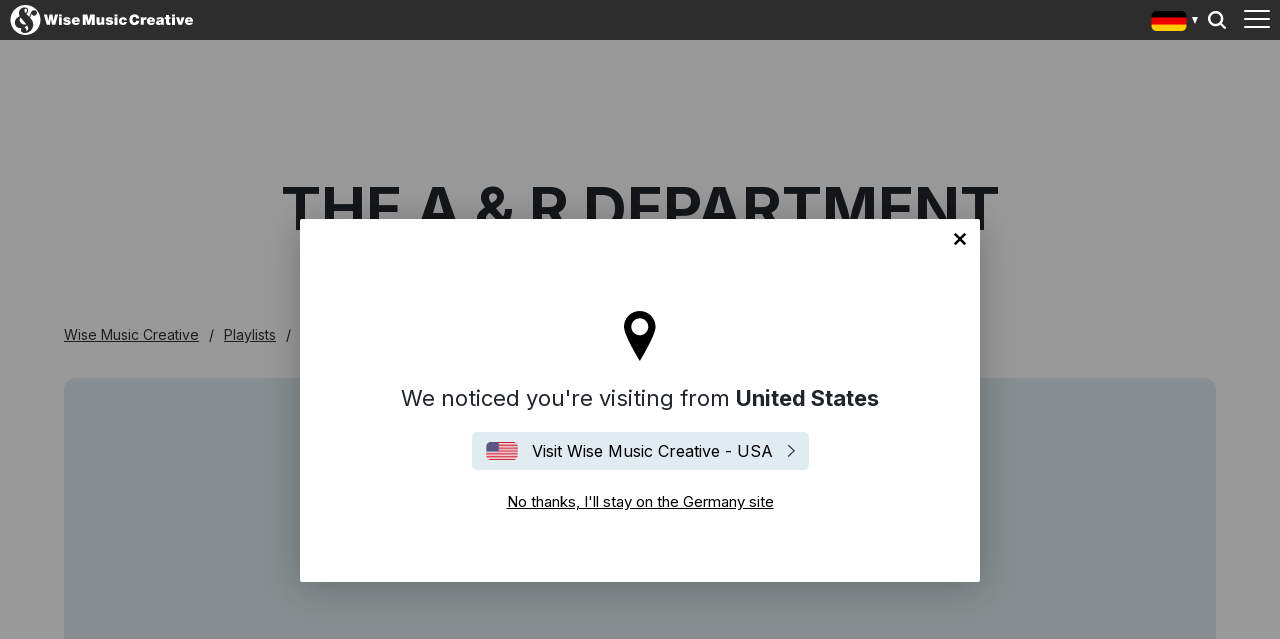

--- FILE ---
content_type: text/html; charset=utf-8
request_url: https://wisemusiccreative.com/de/playlists/kataloge/the-a-r-department/
body_size: 10447
content:


<!doctype html>
<html lang="de">
<head>
    <meta charset="utf-8">
    <meta http-equiv="X-UA-Compatible" content="IE=edge,chrome=1">
    <meta name="viewport" content="width=device-width, initial-scale=1.0, maximum-scale=1.0, user-scalable=no">
    
<meta name="twitter:card" content="summary_large_image">
<title>The A &amp; R Department - Wise Music Creative</title>

<meta property="og:title" content="The A &amp; R Department - Wise Music Creative" />
<meta name="twitter:title" content="The A &amp; R Department - Wise Music Creative">

<link rel="canonical" href="https://wisemusiccreative.com/de/playlists/kataloge/the-a-r-department/" />




    <link rel="stylesheet" href="https://fonts.googleapis.com/css2?family=Inter:wght@300;400;500;700&amp;display=swap" />
    <link rel="stylesheet" href="/css/styles.css?v=cnbjTf2BZ_-MH3nk7qQlLHfc4ffnOmLB6fuS4Kn41jw" />
    
    <link rel="icon" type="image/x-icon" href="/img/favicon.ico">
    <style type="text/css">
        .iframe-container {
            background: url('/img/loader.svg') top center no-repeat;
        }

        .embed {
            position: relative;
            width: 100%;
            height: 0;
            padding-bottom: 56.25%;
            min-height: 600px;
        }

        .embed iframe {
            position: absolute;
            top: 0;
            left: 0;
            width: 100%;
            height: 100%;
        }
    </style>

    <script>
        // Include the following lines to define the gtag() function when
        // calling this code prior to your gtag.js or Tag Manager snippet
        window.dataLayer = window.dataLayer || [];
        function gtag() { dataLayer.push(arguments); }

        // Call the default command before gtag.js or Tag Manager runs to
        // adjust how the tags operate when they run. Modify the defaults
        // per your business requirements and prior consent granted/denied, e.g.:
        gtag('consent', 'default', {
            'ad_storage': 'denied',
            'analytics_storage': 'denied'
        });
    </script>

    <!-- Google Tag Manager -->
    <script>
        (function (w, d, s, l, i) {
            w[l] = w[l] || []; w[l].push({
                'gtm.start':
                    new Date().getTime(), event: 'gtm.js'
            }); var f = d.getElementsByTagName(s)[0],
                j = d.createElement(s), dl = l != 'dataLayer' ? '&l=' + l : ''; j.async = true; j.src =
                    'https://www.googletagmanager.com/gtm.js?id=' + i + dl; f.parentNode.insertBefore(j, f);
        })(window, document, 'script', 'dataLayer', 'GTM-W6MSBM8');</script>
    <!-- End Google Tag Manager -->
<script type="text/javascript">!function(T,l,y){var S=T.location,k="script",D="instrumentationKey",C="ingestionendpoint",I="disableExceptionTracking",E="ai.device.",b="toLowerCase",w="crossOrigin",N="POST",e="appInsightsSDK",t=y.name||"appInsights";(y.name||T[e])&&(T[e]=t);var n=T[t]||function(d){var g=!1,f=!1,m={initialize:!0,queue:[],sv:"5",version:2,config:d};function v(e,t){var n={},a="Browser";return n[E+"id"]=a[b](),n[E+"type"]=a,n["ai.operation.name"]=S&&S.pathname||"_unknown_",n["ai.internal.sdkVersion"]="javascript:snippet_"+(m.sv||m.version),{time:function(){var e=new Date;function t(e){var t=""+e;return 1===t.length&&(t="0"+t),t}return e.getUTCFullYear()+"-"+t(1+e.getUTCMonth())+"-"+t(e.getUTCDate())+"T"+t(e.getUTCHours())+":"+t(e.getUTCMinutes())+":"+t(e.getUTCSeconds())+"."+((e.getUTCMilliseconds()/1e3).toFixed(3)+"").slice(2,5)+"Z"}(),iKey:e,name:"Microsoft.ApplicationInsights."+e.replace(/-/g,"")+"."+t,sampleRate:100,tags:n,data:{baseData:{ver:2}}}}var h=d.url||y.src;if(h){function a(e){var t,n,a,i,r,o,s,c,u,p,l;g=!0,m.queue=[],f||(f=!0,t=h,s=function(){var e={},t=d.connectionString;if(t)for(var n=t.split(";"),a=0;a<n.length;a++){var i=n[a].split("=");2===i.length&&(e[i[0][b]()]=i[1])}if(!e[C]){var r=e.endpointsuffix,o=r?e.location:null;e[C]="https://"+(o?o+".":"")+"dc."+(r||"services.visualstudio.com")}return e}(),c=s[D]||d[D]||"",u=s[C],p=u?u+"/v2/track":d.endpointUrl,(l=[]).push((n="SDK LOAD Failure: Failed to load Application Insights SDK script (See stack for details)",a=t,i=p,(o=(r=v(c,"Exception")).data).baseType="ExceptionData",o.baseData.exceptions=[{typeName:"SDKLoadFailed",message:n.replace(/\./g,"-"),hasFullStack:!1,stack:n+"\nSnippet failed to load ["+a+"] -- Telemetry is disabled\nHelp Link: https://go.microsoft.com/fwlink/?linkid=2128109\nHost: "+(S&&S.pathname||"_unknown_")+"\nEndpoint: "+i,parsedStack:[]}],r)),l.push(function(e,t,n,a){var i=v(c,"Message"),r=i.data;r.baseType="MessageData";var o=r.baseData;return o.message='AI (Internal): 99 message:"'+("SDK LOAD Failure: Failed to load Application Insights SDK script (See stack for details) ("+n+")").replace(/\"/g,"")+'"',o.properties={endpoint:a},i}(0,0,t,p)),function(e,t){if(JSON){var n=T.fetch;if(n&&!y.useXhr)n(t,{method:N,body:JSON.stringify(e),mode:"cors"});else if(XMLHttpRequest){var a=new XMLHttpRequest;a.open(N,t),a.setRequestHeader("Content-type","application/json"),a.send(JSON.stringify(e))}}}(l,p))}function i(e,t){f||setTimeout(function(){!t&&m.core||a()},500)}var e=function(){var n=l.createElement(k);n.src=h;var e=y[w];return!e&&""!==e||"undefined"==n[w]||(n[w]=e),n.onload=i,n.onerror=a,n.onreadystatechange=function(e,t){"loaded"!==n.readyState&&"complete"!==n.readyState||i(0,t)},n}();y.ld<0?l.getElementsByTagName("head")[0].appendChild(e):setTimeout(function(){l.getElementsByTagName(k)[0].parentNode.appendChild(e)},y.ld||0)}try{m.cookie=l.cookie}catch(p){}function t(e){for(;e.length;)!function(t){m[t]=function(){var e=arguments;g||m.queue.push(function(){m[t].apply(m,e)})}}(e.pop())}var n="track",r="TrackPage",o="TrackEvent";t([n+"Event",n+"PageView",n+"Exception",n+"Trace",n+"DependencyData",n+"Metric",n+"PageViewPerformance","start"+r,"stop"+r,"start"+o,"stop"+o,"addTelemetryInitializer","setAuthenticatedUserContext","clearAuthenticatedUserContext","flush"]),m.SeverityLevel={Verbose:0,Information:1,Warning:2,Error:3,Critical:4};var s=(d.extensionConfig||{}).ApplicationInsightsAnalytics||{};if(!0!==d[I]&&!0!==s[I]){var c="onerror";t(["_"+c]);var u=T[c];T[c]=function(e,t,n,a,i){var r=u&&u(e,t,n,a,i);return!0!==r&&m["_"+c]({message:e,url:t,lineNumber:n,columnNumber:a,error:i}),r},d.autoExceptionInstrumented=!0}return m}(y.cfg);function a(){y.onInit&&y.onInit(n)}(T[t]=n).queue&&0===n.queue.length?(n.queue.push(a),n.trackPageView({})):a()}(window,document,{
src: "https://js.monitor.azure.com/scripts/b/ai.2.min.js", // The SDK URL Source
crossOrigin: "anonymous", 
cfg: { // Application Insights Configuration
    connectionString: 'InstrumentationKey=b2f9d583-6b42-4685-8c07-7a62add6db1d'
}});</script></head>

<body>
    <!-- Google Tag Manager (noscript) -->
    <noscript>
        <iframe src="https://www.googletagmanager.com/ns.html?id=GTM-W6MSBM8"
                height="0" width="0" style="display:none;visibility:hidden"></iframe>
    </noscript>
    <!-- End Google Tag Manager (noscript                ) -->

    
<header class="header">
    <div class="header__container">
        <div class="header__elements">
            <!-- Logo -->
            
<div class="logo">
        <a class="logo__container" href="/de/">
            <img class="logo__img" 
                 style="width:240px" 
                 src="/media/rm4j1yjp/wisemusiccreative_allwhite.svg" 
                 alt="Wise Music Creative" />
        </a> 
</div>

            <!-- Navigation -->
            
<nav class="navigation navigation--hide">
    <!-- Main navigation List -->
    <ul class="navigation__items">
            <li class="navigation__item">
                <a class="navigation__link" href="/de/writers/">Artists &amp; Composers</a>
            </li>
            <li class="navigation__item">
                <a class="navigation__link" href="/de/playlists/">Playlists</a>
            </li>
            <li class="navigation__item">
                <a class="navigation__link" href="/de/placements/">Sync</a>
            </li>
            <li class="navigation__item">
                <a class="navigation__link" href="/de/services/">Services</a>
            </li>
            <li class="navigation__item">
                <a class="navigation__link" href="/de/licensing/">Licensing</a>
            </li>
            <li class="navigation__item">
                <a class="navigation__link" href="/de/record-labels/">Labels</a>
            </li>
    </ul>
</nav>
  
            <aside class="locale-switcher">

    <div 
        class="locale-switcher__current"
        style="background-image:url('/img/flags/de.svg')"
    >
        Germany
        <span class="locale-switcher__caret"></span>
    </div>

    <button class="locale-switcher__trigger">
        Show all editions 
    </button>

    <div class="locale-switcher__dropdown" hidden>
        <p class="locale-switcher__subhead">
            Select your local office
            <button class="locale-switcher__close">close menu</button>
        </p>
        <ul class="locale-switcher__menu" role="menu">
                    <li class="locale-switcher__item">
                        <a 
                            href="/us/" 
                            class="locale-switcher__link"
                            style="background-image:url('/img/flags/en-us.svg')"
                        >
                            United States
                        </a>
                    </li>
                    <li class="locale-switcher__item">
                        <a 
                            href="/uk/" 
                            class="locale-switcher__link"
                            style="background-image:url('/img/flags/en-gb.svg')"
                        >
                            United Kingdom
                        </a>
                    </li>
                    <li class="locale-switcher__item">
                        <a 
                            href="/dk/" 
                            class="locale-switcher__link"
                            style="background-image:url('/img/flags/da.svg')"
                        >
                            Denmark
                        </a>
                    </li>
                    <li 
                        class="locale-switcher__item locale-switcher__item--active"
                    >
                        <a 
                            href="/de/" 
                            class=" locale-switcher__link locale-switcher__link--active"
                            style="background-image:url('/img/flags/de.svg')"
                        >
                            Germany
                        </a>
                    </li>
                    <li class="locale-switcher__item">
                        <a 
                            href="/fr/" 
                            class="locale-switcher__link"
                            style="background-image:url('/img/flags/fr.svg')"
                        >
                            France
                        </a>
                    </li>
                    <li class="locale-switcher__item">
                        <a 
                            href="/es/" 
                            class="locale-switcher__link"
                            style="background-image:url('/img/flags/es.svg')"
                        >
                            Spain
                        </a>
                    </li>
                    <li class="locale-switcher__item">
                        <a 
                            href="/au/" 
                            class="locale-switcher__link"
                            style="background-image:url('/img/flags/en-au.svg')"
                        >
                            Australia
                        </a>
                    </li>
                    <li class="locale-switcher__item">
                        <a 
                            href="/it/" 
                            class="locale-switcher__link"
                            style="background-image:url('/img/flags/it.svg')"
                        >
                            Italy
                        </a>
                    </li>
                    <li class="locale-switcher__item">
                        <a 
                            href="/hk/" 
                            class="locale-switcher__link"
                            style="background-image:url('/img/flags/en-hk.svg')"
                        >
                            Hong Kong
                        </a>
                    </li>
                    <li class="locale-switcher__item">
                        <a 
                            href="/is/" 
                            class="locale-switcher__link"
                            style="background-image:url('/img/flags/is.svg')"
                        >
                            Iceland
                        </a>
                    </li>
        </ul>
    </div>

</aside>
            

<button class="header-search__trigger">
    Search
</button>

<aside class="header-search__dropdown" hidden>
    <div class="header-search__background"></div>
    
<div id="react_0HNIM19G7HU2E"><div class="typeahead" data-reactroot=""><input type="search" class="typeahead__input" placeholder="Beginnen Sie mit der Eingabe um zu suchen" value="" id="typeahead__input" name="typeahead__input" autoComplete="off"/><div class="typeahead__results-container"><ul class="typeahead__results"></ul></div></div></div>
</aside>
            <!-- Toggle -->
            <div class="toggle toggle--squeeze">
    <div class="toggle__box">
        <div class="toggle__inner"></div>
    </div>
</div>
        </div>
    </div>
</header>
    
    <div class="hero">
        <div class="hero__content hero__content--no-hero">
            <h1 class="hero__title--no-hero">The A &amp; R Department</h1>
        </div>
    </div>

        <div id="geo-location" class="modal-wrapper">
        <div class="modal-window">
            <button 
                type="button"
                class="geolocation__close"
                aria-label="Close"
                data-geo-detect="Germany"
            >
                No thanks, I'll stay on the Germany site
            </button>

                <p class="geolocation__current">
                    We noticed you're visiting from <strong>United States</strong>
                </p>

            <a href="/us/"
                class="geolocation__leave-button"
                style="background-image:url('/img/flags/en-us.svg')">
                Visit Wise Music Creative - USA
            </a>

            <button type="button"
                    class="geolocation__stay-button"
                    aria-label="Close"
                    data-geo-detect="Germany">
                No thanks, I'll stay on the Germany site
            </button>

        </div>
    </div>
    <script type="text/javascript">
        (function () {
            var buttons = document.querySelectorAll("#geo-location button[data-geo-detect]");
            var expires = (new Date(Date.now() + (30 * 24 * 60 * 60 * 1000))).toUTCString();
            buttons.forEach(button => {
                button.addEventListener("click", function (event) {
                    document.cookie = "geo-detect=" + (button.dataset.geoDetect.replace(" ", "-") || "") + "; expires=" + expires + "; path=/";
                    document.getElementById('geo-location').style.display = 'none';
                }, false);
            });
        })();
    </script>


    <main class="main__content pt-5">
        



    <ul class="breadcrumbs">
                <li class="breadcrumbs__item">
                    <a href="/de/" class="d-inline-block pr-2"  class="breadcrumbs__link">
                        Wise Music Creative
                    </a>
                </li>
                <li class="breadcrumbs__item">
                    <a href="/de/playlists/" class="d-inline-block pr-2"  class="breadcrumbs__link">
                        Playlists
                    </a>
                </li>
                <li class="breadcrumbs__item">
                    <a href="/de/playlists/kataloge/" class="d-inline-block pr-2"  class="breadcrumbs__link">
                        Kataloge
                    </a>
                </li>
                <li class="breadcrumbs__item">The A &amp; R Department</li>
    </ul>


<div>
    <section class="m-top">
        
    </section>
    <div class="playlist__embed">
        <div class="iframe-container embed">
            <iframe id="disco-playlist-10016790" name="disco-playlist-10016790" allowfullscreen frameborder="0" class="disco-embed" src="https://wisemusiccreative.disco.ac/e/p/10016790?download=false&territory_ids=%5B10216110%5D&s=dSObTSBs44-3iDneHF3piXbH_EA%3ATf64YZOK&artwork=true&color=%2332B57C&theme=dark" width="480" height="395"></iframe>
        </div>
    </div>    
</div>
    </main>

    
<footer class="footer">
    <div class="footer__container">

        <!-- Logo -->
        
<div class="logo">
        <a class="logo__container" href="/de/">
            <img class="logo__img" 
                 style="width:240px" 
                 src="/media/rm4j1yjp/wisemusiccreative_allwhite.svg" 
                 alt="Wise Music Creative" />
        </a> 
</div>

        <div class="footer__elements">

            <ul class="footer__links">
                    <li class="footer__link-item">
                        <a class="footer__link" href="/de/contact-us/">Kontakt</a>
                    </li>
                    <li class="footer__link-item">
                        <a class="footer__link" href="/de/about-us/">&#xDC;ber uns</a>
                    </li>
                    <li class="footer__link-item">
                        <a class="footer__link" href="/de/privacy-policy/">Datenschutz</a>
                    </li>
                    <li class="footer__link-item">
                        <a class="footer__link" href="/de/impressum/">Impressum</a>
                    </li>
            </ul>

            <ul class="social__links">
                    <li class="footer__social-item">
                        <a href="https://www.instagram.com/wisemusiccreative.de"
                            class="footer__social-link footer__social-link--instagram"
                            target="_blank">
                            Instagram
                        </a>
                    </li>
                    <li class="footer__social-item">
                        <a href="https://www.facebook.com/wisemusiccreative.de"
                            class="footer__social-link footer__social-link--facebook"
                            target="_blank">
                            Facebook
                        </a>
                    </li>
                    <li class="footer__social-item">
                        <a href="https://open.spotify.com/user/bosworthmusic"
                            class="footer__social-link footer__social-link--spotify"
                            target="_blank">
                            Spotify
                        </a>
                    </li>
                    <li class="footer__social-item">
                        <a href="https://www.youtube.com/channel/UCIpjw5MsFTEIhqdVqlJdZug"
                            class="footer__social-link footer__social-link--youtube">
                            YouTube
                        </a>
                    </li>
                    <li class="footer__social-item">
                        <a href="https://www.linkedin.com/company/bosworth-music-gmbh-musikalien/"
                            class="footer__social-link footer__social-link--linkedin">
                            LinkedIn
                        </a>
                    </li>
            </ul>

        </div>

        <div class="footer__copyright">
            <span class="r-line-break">Copyright 2026 Bosworth Music GmbH. Teil der Wise Music Group.</span>
        </div>

    </div>

    <script src="https://cc.cdn.civiccomputing.com/9/cookieControl-9.x.min.js"></script>
<script type="text/javascript">
    var config = {
        apiKey: 'ec92458c9b3bb3f41f551c56b3187a6aca643b4a',
        product: 'PRO',
        initialState: 'NOTIFY',
        mode: 'gdpr',
        accessibility: { overlay: false },
        rejectButton: false,
        notifyDismissButton: false,
        locale: 'de',
        necessaryCookies: ['geo-detect', 'sessionid', 'UMB*', 'AspNetCore*', 'ARRA*'],
        optionalCookies: [
            {
                name: 'analytics',
                label: 'Analytics',
                recommendedState: true,
                description: 'Counts the number of visitors and how visitors move around the website (does not collect personal information).',
                cookies: ['_ga', '_gid', '_gat', '__utma', '__utmt', '__utmb', '__utmc', '__utmz', '__utmv'],
                onAccept: function () {
                    gtag('consent', 'update', { 'analytics_storage': 'granted' });
                },
                onRevoke: function () {
                    gtag('consent', 'update', { 'analytics_storage': 'denied' });
                }
            }
        ],

        position: 'RIGHT',
        theme: 'DARK',
        branding: {
            backgroundColor: '#2d2d2d',
            notifyBackgroundColor: '#2d2d2d',
            removeAbout: true
        },
        text: {
            title: 'Our website uses cookies to give you the best possible experience.',
            accept: 'Accept all cookies',
            acceptSettings: 'Accept all cookies',
        },
        statement: {
            description: 'For more information visit our',
            name: 'Datenschutzbestimmungen',
            url: '/de/privacy-policy/',
            updated: '01/10/2022'
        },
        locales: [
            {
                locale: 'da',
                text: {
                    title: 'Vores hjemmeside bruger cookies for at give dig den bedst mulige oplevelse. Fortsæt med at bruge siden som normalt eller læs vores',
                    intro: 'Nogle af disse cookies er essentielle, mens andre hjælper os med at forbedre din oplevelse ved at give indsigt i, hvordan webstedet bliver brugt.',
                    necessaryTitle: 'Nødvendige cookies',
                    necessaryDescription: 'Nødvendige cookies muliggør kernefunktionalitet såsom sidenavigation og adgang til at sikre områder. Hjemmesiden kan ikke fungere korrekt uden disse cookies og kan kun deaktiveres ved at ændre dine browserpræferencer.',
                    notifyTitle: 'Dit valg med hensyn til cookies på denne side',
                    notifyDescription: 'Vi bruger cookies til at optimere webstedets funktionalitet og give dig den bedst mulige oplevelse.',
                    accept: "Accepter cookies",
                    acceptSettings: 'Accept all cookies',
                    settings: 'Settings'
                },

                mode: 'gdpr',
                statement: {
                    description: 'For mere information besøg vores',
                },
                optionalCookies: [
                    {
                        label: 'Analytics',
                        description: 'Tæller antallet af besøgende og hvordan besøgende bevæger sig rundt på hjemmesiden (samler ikke personlige oplysninger).'
                    }
                ],
            },
            {
                locale: 'de',
                text: {
                    title: 'Unsere Website verwendet Cookies, um Ihnen das bestmögliche Erlebnis zu bieten',
                    intro: 'Einige dieser Cookies sind technisch notwendig (erforderliche Cookies), während andere uns helfen, Ihre Erfahrung zu verbessern, indem sie uns Einblicke in die Nutzung der Website geben.',
                    necessaryTitle: 'Erforderliche Cookies',
                    necessaryDescription: 'Erforderliche Cookies ermöglichen Kernfunktionen wie die Seitennavigation und den Zugang zu geschützten Bereichen. Die Website kann ohne diese Cookies nicht ordnungsgemäß funktionieren. Diese Cookies können nur über die Browsereinstellungen gelöscht bzw. deaktiviert werden.',
                    notifyTitle: 'Ihre Wahl bezüglich Cookies auf dieser Website',
                    notifyDescription: 'Wir verwenden Cookies, um die Funktionalität der Website zu optimieren und Ihnen das bestmögliche Erlebnis zu bieten.',
                    accept: "Alle Cookies akzeptieren",
                    acceptSettings: 'Alle Cookies akzeptieren',
                    settings: 'Einstellungen'
                },

                mode: 'gdpr',
                statement: {
                    description: 'Für weitere Informationen lesen Sie bitte unsere',
                },
                optionalCookies: [
                    {
                        label: 'Analyse-Cookies',
                        description: 'Diese Cookies helfen uns dabei, Statistiken über die Nutzung der Webseite zu erstellen. Sie dienen nicht zur Sammlung von personenbezogenen Daten.'
                    }
                ],
            },
            {
                locale: 'fr',
                text: {
                    title: 'Nous utilisons des cookies afin d\'optimiser votre expérience sur notre site',
                    intro: 'Certains de ces cookies sont essentiels, tandis que d\'autres nous aident à améliorer votre expérience en nous fournissant des données quant à la façon dont le site est utilisé.',
                    necessaryTitle: 'Les Cookies nécessaires',
                    necessaryDescription: 'Certains cookies permettent ou facilitent votre navigation sur le site. On parle de cookies techniques. D’autres sont strictement nécessaires pour que le site soit fonctionnel. On parle alors de cookies de fonctionnalité. Le site web ne peut pas fonctionner correctement sans ces cookies et ne peut être désactivé qu\'en modifiant les préférences de votre navigateur.',
                    notifyTitle: 'Vos choix concernant les cookies utilisés sur ce site',
                    notifyDescription: 'Nous utilisons des cookies afin d\'améliorer votre expérience sur notre site.',
                    accept: "Accepter tous les cookies",
                    acceptSettings: 'Accepter tous les cookies',
                    settings: 'Paramétrage des cookies'
                },

                mode: 'gdpr',
                statement: {
                    description: 'Pour plus d\'information, veuillez consulter notre',
                },
                optionalCookies: [
                    {
                        label: 'Cookies analytiques',
                        description: 'Mesures précises de fréquentation du site et de son utilisation (ne collecte pas de données personnelles).'
                    }
                ],
            },
            {
                locale: 'es',
                text: {
                    title: 'Nuestro sitio web utiliza cookies para ofrecerle la mejor experiencia posible',
                    intro: 'Algunas de estas cookies son necesarias, mientras que otras nos ayudan a mejorar su experiencia proporcionando información sobre cómo se utiliza el sitio.',
                    necessaryTitle: 'Cookies necesarias',
                    necessaryDescription: 'Las cookies necesarias permiten funciones básicas como la navegación por la página y el acceso a áreas seguras. El sitio web no puede funcionar correctamente sin estas cookies, y solo pueden desactivarse cambiando las preferencias de su navegador.',
                    notifyTitle: 'Su elección con respecto a las cookies en este sitio',
                    notifyDescription: 'Utilizamos cookies para optimizar la funcionalidad del sitio y ofrecerle la mejor experiencia posible.',
                    accept: "Aceptar todas las cookies",
                    acceptSettings: 'Aceptar todas las cookies',
                    settings: 'Ajustes'
                },

                mode: 'gdpr',
                statement: {
                    description: 'Para más información, visite nuestra',
                },
                optionalCookies: [
                    {
                        label: 'Cookies analíticas',
                        description: 'Cuenta el número de visitantes y cómo se mueven por el sitio web (no recoge información personal).'
                    }
                ],
            }
        ],
    };

    CookieControl.load(config);
</script>



</footer>

    <script src="/scripts/components.bundle.js?v=yj8WqQb212RzR3iOAD_RjITFN0f7b4kWcgJ-wWQUhWE"></script>
    <script>ReactDOM.hydrate(React.createElement(TypeaheadLinks, {"className":null,"inputName":null,"siteLocale":"de","searchPlaceholder":"Beginnen Sie mit der Eingabe um zu suchen"}), document.getElementById("react_0HNIM19G7HU2E"));
</script>
    <script src="/scripts/ui.bundle.js?v=qd3aLYpoHQIfST_zoYal4OEbI2kFIG3Xlxc5WOmAVnA"></script>

</body>

</html>

--- FILE ---
content_type: image/svg+xml
request_url: https://wisemusiccreative.com/img/footer-youtube.svg
body_size: 4352
content:
<svg width="32" height="33" viewBox="0 0 32 33" fill="none" xmlns="http://www.w3.org/2000/svg">
<path d="M9.16926 17.6198H10.3277V23.3707H11.4472V17.6198H12.6044V16.6406H9.16926V17.6198Z" fill="white"/>
<path d="M16.0427 12.8419C16.1947 12.8419 16.3156 12.8017 16.4046 12.7192C16.4936 12.6342 16.5391 12.5186 16.5391 12.3731V9.39281C16.5391 9.27334 16.4936 9.17594 16.402 9.10387C16.3104 9.0292 16.1915 8.99219 16.0427 8.99219C15.9069 8.99219 15.7964 9.0292 15.71 9.10387C15.6249 9.17594 15.5833 9.27399 15.5833 9.39281V12.3731C15.5833 12.5225 15.6229 12.6381 15.7029 12.7192C15.7815 12.8017 15.8959 12.8419 16.0427 12.8419Z" fill="white"/>
<path d="M18.5118 18.3451C18.3572 18.3451 18.2045 18.3847 18.0538 18.4632C17.905 18.5418 17.762 18.6587 17.6288 18.8093V16.6406H16.625V23.3707H17.6288V22.9902C17.7581 23.1434 17.9004 23.2551 18.0525 23.3278C18.2032 23.3999 18.3773 23.4356 18.5729 23.4356C18.8659 23.4356 19.0934 23.3427 19.2467 23.1551C19.4026 22.9662 19.4813 22.6973 19.4813 22.3461V19.5904C19.4813 19.1833 19.3987 18.8736 19.2311 18.6632C19.0661 18.4515 18.8263 18.3451 18.5118 18.3451ZM18.4573 22.2091C18.4573 22.3688 18.428 22.4818 18.3708 22.5512C18.3137 22.622 18.2246 22.6564 18.1031 22.6564C18.0193 22.6564 17.9407 22.6376 17.8634 22.6032C17.7874 22.5688 17.7075 22.5084 17.6288 22.4279V19.3346C17.6964 19.2651 17.7646 19.2138 17.8329 19.1827C17.9011 19.1482 17.9725 19.1333 18.0434 19.1333C18.1766 19.1333 18.2805 19.1762 18.3533 19.2612C18.4228 19.3489 18.4573 19.4755 18.4573 19.6443V22.2091Z" fill="white"/>
<path d="M14.883 22.1793C14.7901 22.2858 14.6874 22.3735 14.5757 22.4443C14.4639 22.5137 14.3704 22.5482 14.2989 22.5482C14.2047 22.5482 14.1378 22.5228 14.0949 22.4696C14.0546 22.4176 14.0325 22.3326 14.0325 22.2157V18.4062H13.0403V22.5585C13.0403 22.8553 13.0988 23.0734 13.2145 23.2241C13.3327 23.3715 13.5036 23.4448 13.7336 23.4448C13.9201 23.4448 14.1131 23.3942 14.3112 23.2877C14.5094 23.1799 14.6998 23.028 14.8837 22.8274V23.3715H15.8771V18.4069H14.8837V22.1793H14.883Z" fill="white"/>
<path d="M16 0.285156C7.16345 0.285156 0 7.44374 0 16.2743C0 25.1061 7.16345 32.2634 16 32.2634C24.8365 32.2634 32 25.1061 32 16.2743C32 7.44374 24.8359 0.285156 16 0.285156ZM18.5847 8.18199H19.7016V12.3758C19.7016 12.5064 19.7269 12.5992 19.7737 12.6563C19.8192 12.7148 19.8959 12.7453 20.0011 12.7453C20.0824 12.7453 20.1863 12.7057 20.313 12.6297C20.4371 12.5512 20.5528 12.4538 20.6567 12.333V8.18199H21.7762V13.6517H20.6567V13.0479C20.4527 13.2699 20.2376 13.4407 20.0135 13.5563C19.7913 13.6719 19.5756 13.7316 19.365 13.7316C19.1064 13.7316 18.9122 13.6491 18.7803 13.4855C18.651 13.3245 18.5847 13.081 18.5847 12.7524V8.18199ZM14.4328 9.43255C14.4328 9.01051 14.5823 8.67287 14.8831 8.41899C15.1852 8.17031 15.59 8.04369 16.0975 8.04369C16.5607 8.04369 16.9389 8.1768 17.2358 8.44042C17.5302 8.70403 17.6776 9.04687 17.6776 9.46502V12.2895C17.6776 12.7589 17.5328 13.1251 17.2449 13.3901C16.9532 13.655 16.5549 13.7881 16.0468 13.7881C15.5582 13.7881 15.1664 13.6511 14.8727 13.3784C14.5797 13.1018 14.4322 12.7317 14.4322 12.2674V9.43255H14.4328ZM11.3868 6.23798L12.2042 9.2001H12.2841L13.0618 6.23798H14.3412L12.8767 10.5766V13.6524H11.6175V10.7136L10.1185 6.23798H11.3868ZM26.0314 21.8427C26.0314 23.8211 24.4259 25.4269 22.4461 25.4269H9.9866C8.00552 25.4269 6.4 23.8211 6.4 21.8427V18.9611C6.4 16.9814 8.00552 15.3769 9.9866 15.3769H22.4461C24.4259 15.3769 26.0314 16.9814 26.0314 18.9611V21.8427Z" fill="white"/>
<path d="M21.51 18.2838C21.0643 18.2838 20.7043 18.4182 20.4223 18.6909C20.1416 18.961 20 19.3136 20 19.7408V21.9731C20 22.4523 20.1293 22.8276 20.3846 23.099C20.64 23.3717 20.9902 23.5087 21.4353 23.5087C21.9304 23.5087 22.302 23.3808 22.5496 23.1244C22.801 22.8659 22.9238 22.4828 22.9238 21.9731V21.718H21.9024V21.9439C21.9024 22.2368 21.868 22.4257 21.8037 22.5108C21.7394 22.5958 21.6237 22.6387 21.4587 22.6387C21.3001 22.6387 21.1884 22.5893 21.1221 22.4893C21.0571 22.3867 21.0259 22.2062 21.0259 21.9439V21.0096H22.9245V19.7415C22.9245 19.272 22.8036 18.9123 22.5593 18.6598C22.3144 18.4091 21.9642 18.2838 21.51 18.2838ZM21.9024 20.2369H21.0253V19.735C21.0253 19.5272 21.0571 19.3759 21.1266 19.2896C21.1962 19.1967 21.3092 19.1526 21.4678 19.1526C21.6172 19.1526 21.7303 19.1967 21.7978 19.2896C21.8661 19.3759 21.9018 19.5266 21.9018 19.735V20.2369H21.9024Z" fill="white"/>
</svg>


--- FILE ---
content_type: image/svg+xml
request_url: https://wisemusiccreative.com/img/flags/de.svg
body_size: 12835
content:
<svg width="42" height="24" viewBox="0 0 42 24" fill="none" xmlns="http://www.w3.org/2000/svg" xmlns:xlink="http://www.w3.org/1999/xlink">
<rect width="42" height="24" rx="6" fill="url(#pattern0)"/>
<defs>
<pattern id="pattern0" patternContentUnits="objectBoundingBox" width="1" height="1">
<use xlink:href="#image0_670_4180" transform="translate(0 -0.025) scale(0.00125 0.0021875)"/>
</pattern>
<image id="image0_670_4180" width="800" height="480" xlink:href="[data-uri]"/>
</defs>
</svg>
